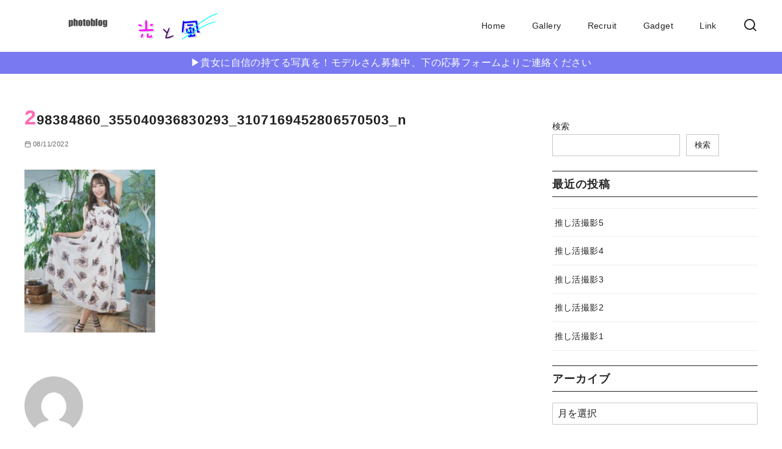

--- FILE ---
content_type: text/css
request_url: https://amazingshore.com/wp-content/uploads/uag-plugin/assets/3000/uag-css-2931.css?ver=1769870259
body_size: 1812
content:
.uag-blocks-common-selector{z-index:var(--z-index-desktop) !important}@media (max-width: 976px){.uag-blocks-common-selector{z-index:var(--z-index-tablet) !important}}@media (max-width: 767px){.uag-blocks-common-selector{z-index:var(--z-index-mobile) !important}}
.wp-block-uagb-image{display:flex}.wp-block-uagb-image__figure{position:relative;display:flex;flex-direction:column;max-width:100%;height:auto;margin:0}.wp-block-uagb-image__figure img{height:auto;display:flex;max-width:100%;transition:box-shadow 0.2s ease}.wp-block-uagb-image__figure>a{display:inline-block}.wp-block-uagb-image__figure figcaption{text-align:center;margin-top:0.5em;margin-bottom:1em}.wp-block-uagb-image .components-placeholder.block-editor-media-placeholder .components-placeholder__instructions{align-self:center}.wp-block-uagb-image--align-left{text-align:left}.wp-block-uagb-image--align-right{text-align:right}.wp-block-uagb-image--align-center{text-align:center}.wp-block-uagb-image--align-full .wp-block-uagb-image__figure{margin-left:calc(50% - 50vw);margin-right:calc(50% - 50vw);max-width:100vw;width:100vw;height:auto}.wp-block-uagb-image--align-full .wp-block-uagb-image__figure img{height:auto;width:100% !important}.wp-block-uagb-image--align-wide .wp-block-uagb-image__figure img{height:auto;width:100%}.wp-block-uagb-image--layout-overlay__color-wrapper{position:absolute;left:0;top:0;right:0;bottom:0;opacity:0.2;background:rgba(0,0,0,0.5);transition:opacity 0.35s ease-in-out}.wp-block-uagb-image--layout-overlay-link{position:absolute;left:0;right:0;bottom:0;top:0}.wp-block-uagb-image--layout-overlay .wp-block-uagb-image__figure:hover .wp-block-uagb-image--layout-overlay__color-wrapper{opacity:1}.wp-block-uagb-image--layout-overlay__inner{position:absolute;left:15px;right:15px;bottom:15px;top:15px;display:flex;align-items:center;justify-content:center;flex-direction:column;border-color:#fff;transition:0.35s ease-in-out}.wp-block-uagb-image--layout-overlay__inner.top-left,.wp-block-uagb-image--layout-overlay__inner.top-center,.wp-block-uagb-image--layout-overlay__inner.top-right{justify-content:flex-start}.wp-block-uagb-image--layout-overlay__inner.bottom-left,.wp-block-uagb-image--layout-overlay__inner.bottom-center,.wp-block-uagb-image--layout-overlay__inner.bottom-right{justify-content:flex-end}.wp-block-uagb-image--layout-overlay__inner.top-left,.wp-block-uagb-image--layout-overlay__inner.center-left,.wp-block-uagb-image--layout-overlay__inner.bottom-left{align-items:flex-start}.wp-block-uagb-image--layout-overlay__inner.top-right,.wp-block-uagb-image--layout-overlay__inner.center-right,.wp-block-uagb-image--layout-overlay__inner.bottom-right{align-items:flex-end}.wp-block-uagb-image--layout-overlay__inner .uagb-image-heading{color:#fff;transition:transform 0.35s, opacity 0.35s ease-in-out;transform:translate3d(0, 24px, 0);margin:0;line-height:1em}.wp-block-uagb-image--layout-overlay__inner .uagb-image-separator{width:30%;border-top-width:2px;border-top-color:#fff;border-top-style:solid;margin-bottom:10px;opacity:0;transition:transform 0.4s, opacity 0.4s ease-in-out;transform:translate3d(0, 30px, 0)}.wp-block-uagb-image--layout-overlay__inner .uagb-image-caption{opacity:0;overflow:visible;color:#fff;transition:transform 0.45s, opacity 0.45s ease-in-out;transform:translate3d(0, 35px, 0)}.wp-block-uagb-image--layout-overlay__inner:hover .uagb-image-heading,.wp-block-uagb-image--layout-overlay__inner:hover .uagb-image-separator,.wp-block-uagb-image--layout-overlay__inner:hover .uagb-image-caption{opacity:1;transform:translate3d(0, 0, 0)}.wp-block-uagb-image--effect-zoomin .wp-block-uagb-image__figure img,.wp-block-uagb-image--effect-zoomin .wp-block-uagb-image__figure .wp-block-uagb-image--layout-overlay__color-wrapper{transform:scale(1);transition:transform 0.35s ease-in-out}.wp-block-uagb-image--effect-zoomin .wp-block-uagb-image__figure:hover img,.wp-block-uagb-image--effect-zoomin .wp-block-uagb-image__figure:hover .wp-block-uagb-image--layout-overlay__color-wrapper{transform:scale(1.05)}.wp-block-uagb-image--effect-slide .wp-block-uagb-image__figure img,.wp-block-uagb-image--effect-slide .wp-block-uagb-image__figure .wp-block-uagb-image--layout-overlay__color-wrapper{width:calc(100% + 40px) !important;max-width:none !important;transform:translate3d(-40px, 0, 0);transition:transform 0.35s ease-in-out}.wp-block-uagb-image--effect-slide .wp-block-uagb-image__figure:hover img,.wp-block-uagb-image--effect-slide .wp-block-uagb-image__figure:hover .wp-block-uagb-image--layout-overlay__color-wrapper{transform:translate3d(0, 0, 0)}.wp-block-uagb-image--effect-grayscale img{filter:grayscale(0%);transition:0.35s ease-in-out}.wp-block-uagb-image--effect-grayscale:hover img{filter:grayscale(100%)}.wp-block-uagb-image--effect-blur img{filter:blur(0);transition:0.35s ease-in-out}.wp-block-uagb-image--effect-blur:hover img{filter:blur(3px)}
.uagb-block-caf0c5f0.wp-block-uagb-image{text-align: center;justify-content: center;align-self: center;}.uagb-block-caf0c5f0 .wp-block-uagb-image__figure{align-items: center;}.uagb-block-caf0c5f0.wp-block-uagb-image--layout-default figure img{box-shadow: 0px 0px 0 #00000070;}.uagb-block-caf0c5f0.wp-block-uagb-image .wp-block-uagb-image__figure figcaption{font-style: normal;align-self: center;}.uagb-block-caf0c5f0.wp-block-uagb-image--layout-overlay figure img{box-shadow: 0px 0px 0 #00000070;}.uagb-block-caf0c5f0.wp-block-uagb-image--layout-overlay .wp-block-uagb-image--layout-overlay__color-wrapper{opacity: 0.2;}.uagb-block-caf0c5f0.wp-block-uagb-image--layout-overlay .wp-block-uagb-image--layout-overlay__inner{left: 15px;right: 15px;top: 15px;bottom: 15px;}.uagb-block-caf0c5f0.wp-block-uagb-image--layout-overlay .wp-block-uagb-image--layout-overlay__inner .uagb-image-heading{font-style: normal;color: #fff;opacity: 1;}.uagb-block-caf0c5f0.wp-block-uagb-image--layout-overlay .wp-block-uagb-image--layout-overlay__inner .uagb-image-heading a{color: #fff;}.uagb-block-caf0c5f0.wp-block-uagb-image--layout-overlay .wp-block-uagb-image--layout-overlay__inner .uagb-image-caption{opacity: 0;}.uagb-block-caf0c5f0.wp-block-uagb-image--layout-overlay .wp-block-uagb-image__figure:hover .wp-block-uagb-image--layout-overlay__color-wrapper{opacity: 1;}.uagb-block-caf0c5f0.wp-block-uagb-image .wp-block-uagb-image--layout-overlay__inner .uagb-image-separator{width: 30%;border-top-width: 2px;border-top-color: #fff;opacity: 0;}.uagb-block-caf0c5f0.wp-block-uagb-image .wp-block-uagb-image__figure img{width: 200px;height: 200px;}.uagb-block-caf0c5f0.wp-block-uagb-image .wp-block-uagb-image__figure:hover .wp-block-uagb-image--layout-overlay__inner .uagb-image-caption{opacity: 1;}.uagb-block-caf0c5f0.wp-block-uagb-image .wp-block-uagb-image__figure:hover .wp-block-uagb-image--layout-overlay__inner .uagb-image-separator{opacity: 1;}.uagb-block-caf0c5f0.wp-block-uagb-image--layout-default figure:hover img{box-shadow: 0px 0px 0 #00000070;}.uagb-block-caf0c5f0.wp-block-uagb-image--layout-overlay figure:hover img{box-shadow: 0px 0px 0 #00000070;}@media only screen and (max-width: 976px) {.uagb-block-caf0c5f0.wp-block-uagb-image .wp-block-uagb-image__figure img{width: 200px;height: auto;}}@media only screen and (max-width: 767px) {.uagb-block-caf0c5f0.wp-block-uagb-image .wp-block-uagb-image__figure img{width: 200px;height: auto;}}.uagb-block-455e4d2f.wp-block-uagb-image--layout-default figure img{box-shadow: 0px 0px 0 #00000070;}.uagb-block-455e4d2f.wp-block-uagb-image .wp-block-uagb-image__figure figcaption{font-style: normal;align-self: center;}.uagb-block-455e4d2f.wp-block-uagb-image--layout-overlay figure img{box-shadow: 0px 0px 0 #00000070;}.uagb-block-455e4d2f.wp-block-uagb-image--layout-overlay .wp-block-uagb-image--layout-overlay__color-wrapper{opacity: 0.2;}.uagb-block-455e4d2f.wp-block-uagb-image--layout-overlay .wp-block-uagb-image--layout-overlay__inner{left: 15px;right: 15px;top: 15px;bottom: 15px;}.uagb-block-455e4d2f.wp-block-uagb-image--layout-overlay .wp-block-uagb-image--layout-overlay__inner .uagb-image-heading{font-style: normal;color: #fff;opacity: 1;}.uagb-block-455e4d2f.wp-block-uagb-image--layout-overlay .wp-block-uagb-image--layout-overlay__inner .uagb-image-heading a{color: #fff;}.uagb-block-455e4d2f.wp-block-uagb-image--layout-overlay .wp-block-uagb-image--layout-overlay__inner .uagb-image-caption{opacity: 0;}.uagb-block-455e4d2f.wp-block-uagb-image--layout-overlay .wp-block-uagb-image__figure:hover .wp-block-uagb-image--layout-overlay__color-wrapper{opacity: 1;}.uagb-block-455e4d2f.wp-block-uagb-image .wp-block-uagb-image--layout-overlay__inner .uagb-image-separator{width: 30%;border-top-width: 2px;border-top-color: #fff;opacity: 0;}.uagb-block-455e4d2f.wp-block-uagb-image .wp-block-uagb-image__figure img{width: px;height: 20px;}.uagb-block-455e4d2f.wp-block-uagb-image .wp-block-uagb-image__figure:hover .wp-block-uagb-image--layout-overlay__inner .uagb-image-caption{opacity: 1;}.uagb-block-455e4d2f.wp-block-uagb-image .wp-block-uagb-image__figure:hover .wp-block-uagb-image--layout-overlay__inner .uagb-image-separator{opacity: 1;}.uagb-block-455e4d2f.wp-block-uagb-image--layout-default figure:hover img{box-shadow: 0px 0px 0 #00000070;}.uagb-block-455e4d2f.wp-block-uagb-image--layout-overlay figure:hover img{box-shadow: 0px 0px 0 #00000070;}.uagb-block-0ebe2969.wp-block-uagb-image--layout-default figure img{box-shadow: 0px 0px 0 #00000070;}.uagb-block-0ebe2969.wp-block-uagb-image .wp-block-uagb-image__figure figcaption{font-style: normal;align-self: center;}.uagb-block-0ebe2969.wp-block-uagb-image--layout-overlay figure img{box-shadow: 0px 0px 0 #00000070;}.uagb-block-0ebe2969.wp-block-uagb-image--layout-overlay .wp-block-uagb-image--layout-overlay__color-wrapper{opacity: 0.2;}.uagb-block-0ebe2969.wp-block-uagb-image--layout-overlay .wp-block-uagb-image--layout-overlay__inner{left: 15px;right: 15px;top: 15px;bottom: 15px;}.uagb-block-0ebe2969.wp-block-uagb-image--layout-overlay .wp-block-uagb-image--layout-overlay__inner .uagb-image-heading{font-style: normal;color: #fff;opacity: 1;}.uagb-block-0ebe2969.wp-block-uagb-image--layout-overlay .wp-block-uagb-image--layout-overlay__inner .uagb-image-heading a{color: #fff;}.uagb-block-0ebe2969.wp-block-uagb-image--layout-overlay .wp-block-uagb-image--layout-overlay__inner .uagb-image-caption{opacity: 0;}.uagb-block-0ebe2969.wp-block-uagb-image--layout-overlay .wp-block-uagb-image__figure:hover .wp-block-uagb-image--layout-overlay__color-wrapper{opacity: 1;}.uagb-block-0ebe2969.wp-block-uagb-image .wp-block-uagb-image--layout-overlay__inner .uagb-image-separator{width: 30%;border-top-width: 2px;border-top-color: #fff;opacity: 0;}.uagb-block-0ebe2969.wp-block-uagb-image .wp-block-uagb-image__figure img{width: px;height: 20px;}.uagb-block-0ebe2969.wp-block-uagb-image .wp-block-uagb-image__figure:hover .wp-block-uagb-image--layout-overlay__inner .uagb-image-caption{opacity: 1;}.uagb-block-0ebe2969.wp-block-uagb-image .wp-block-uagb-image__figure:hover .wp-block-uagb-image--layout-overlay__inner .uagb-image-separator{opacity: 1;}.uagb-block-0ebe2969.wp-block-uagb-image--layout-default figure:hover img{box-shadow: 0px 0px 0 #00000070;}.uagb-block-0ebe2969.wp-block-uagb-image--layout-overlay figure:hover img{box-shadow: 0px 0px 0 #00000070;}.uagb-block-3e12b233.wp-block-uagb-image--layout-default figure img{box-shadow: 0px 0px 0 #00000070;}.uagb-block-3e12b233.wp-block-uagb-image .wp-block-uagb-image__figure figcaption{font-style: normal;align-self: center;}.uagb-block-3e12b233.wp-block-uagb-image--layout-overlay figure img{box-shadow: 0px 0px 0 #00000070;}.uagb-block-3e12b233.wp-block-uagb-image--layout-overlay .wp-block-uagb-image--layout-overlay__color-wrapper{opacity: 0.2;}.uagb-block-3e12b233.wp-block-uagb-image--layout-overlay .wp-block-uagb-image--layout-overlay__inner{left: 15px;right: 15px;top: 15px;bottom: 15px;}.uagb-block-3e12b233.wp-block-uagb-image--layout-overlay .wp-block-uagb-image--layout-overlay__inner .uagb-image-heading{font-style: normal;color: #fff;opacity: 1;}.uagb-block-3e12b233.wp-block-uagb-image--layout-overlay .wp-block-uagb-image--layout-overlay__inner .uagb-image-heading a{color: #fff;}.uagb-block-3e12b233.wp-block-uagb-image--layout-overlay .wp-block-uagb-image--layout-overlay__inner .uagb-image-caption{opacity: 0;}.uagb-block-3e12b233.wp-block-uagb-image--layout-overlay .wp-block-uagb-image__figure:hover .wp-block-uagb-image--layout-overlay__color-wrapper{opacity: 1;}.uagb-block-3e12b233.wp-block-uagb-image .wp-block-uagb-image--layout-overlay__inner .uagb-image-separator{width: 30%;border-top-width: 2px;border-top-color: #fff;opacity: 0;}.uagb-block-3e12b233.wp-block-uagb-image .wp-block-uagb-image__figure img{width: px;height: 20px;}.uagb-block-3e12b233.wp-block-uagb-image .wp-block-uagb-image__figure:hover .wp-block-uagb-image--layout-overlay__inner .uagb-image-caption{opacity: 1;}.uagb-block-3e12b233.wp-block-uagb-image .wp-block-uagb-image__figure:hover .wp-block-uagb-image--layout-overlay__inner .uagb-image-separator{opacity: 1;}.uagb-block-3e12b233.wp-block-uagb-image--layout-default figure:hover img{box-shadow: 0px 0px 0 #00000070;}.uagb-block-3e12b233.wp-block-uagb-image--layout-overlay figure:hover img{box-shadow: 0px 0px 0 #00000070;}.uagb-block-0493734a.wp-block-uagb-image--layout-default figure img{box-shadow: 0px 0px 0 #00000070;}.uagb-block-0493734a.wp-block-uagb-image .wp-block-uagb-image__figure figcaption{font-style: normal;align-self: center;}.uagb-block-0493734a.wp-block-uagb-image--layout-overlay figure img{box-shadow: 0px 0px 0 #00000070;}.uagb-block-0493734a.wp-block-uagb-image--layout-overlay .wp-block-uagb-image--layout-overlay__color-wrapper{opacity: 0.2;}.uagb-block-0493734a.wp-block-uagb-image--layout-overlay .wp-block-uagb-image--layout-overlay__inner{left: 15px;right: 15px;top: 15px;bottom: 15px;}.uagb-block-0493734a.wp-block-uagb-image--layout-overlay .wp-block-uagb-image--layout-overlay__inner .uagb-image-heading{font-style: normal;color: #fff;opacity: 1;}.uagb-block-0493734a.wp-block-uagb-image--layout-overlay .wp-block-uagb-image--layout-overlay__inner .uagb-image-heading a{color: #fff;}.uagb-block-0493734a.wp-block-uagb-image--layout-overlay .wp-block-uagb-image--layout-overlay__inner .uagb-image-caption{opacity: 0;}.uagb-block-0493734a.wp-block-uagb-image--layout-overlay .wp-block-uagb-image__figure:hover .wp-block-uagb-image--layout-overlay__color-wrapper{opacity: 1;}.uagb-block-0493734a.wp-block-uagb-image .wp-block-uagb-image--layout-overlay__inner .uagb-image-separator{width: 30%;border-top-width: 2px;border-top-color: #fff;opacity: 0;}.uagb-block-0493734a.wp-block-uagb-image .wp-block-uagb-image__figure img{width: px;height: 20px;}.uagb-block-0493734a.wp-block-uagb-image .wp-block-uagb-image__figure:hover .wp-block-uagb-image--layout-overlay__inner .uagb-image-caption{opacity: 1;}.uagb-block-0493734a.wp-block-uagb-image .wp-block-uagb-image__figure:hover .wp-block-uagb-image--layout-overlay__inner .uagb-image-separator{opacity: 1;}.uagb-block-0493734a.wp-block-uagb-image--layout-default figure:hover img{box-shadow: 0px 0px 0 #00000070;}.uagb-block-0493734a.wp-block-uagb-image--layout-overlay figure:hover img{box-shadow: 0px 0px 0 #00000070;}.uagb-block-29f5242c.wp-block-uagb-image--layout-default figure img{box-shadow: 0px 0px 0 #00000070;}.uagb-block-29f5242c.wp-block-uagb-image .wp-block-uagb-image__figure figcaption{font-style: normal;align-self: center;}.uagb-block-29f5242c.wp-block-uagb-image--layout-overlay figure img{box-shadow: 0px 0px 0 #00000070;}.uagb-block-29f5242c.wp-block-uagb-image--layout-overlay .wp-block-uagb-image--layout-overlay__color-wrapper{opacity: 0.2;}.uagb-block-29f5242c.wp-block-uagb-image--layout-overlay .wp-block-uagb-image--layout-overlay__inner{left: 15px;right: 15px;top: 15px;bottom: 15px;}.uagb-block-29f5242c.wp-block-uagb-image--layout-overlay .wp-block-uagb-image--layout-overlay__inner .uagb-image-heading{font-style: normal;color: #fff;opacity: 1;}.uagb-block-29f5242c.wp-block-uagb-image--layout-overlay .wp-block-uagb-image--layout-overlay__inner .uagb-image-heading a{color: #fff;}.uagb-block-29f5242c.wp-block-uagb-image--layout-overlay .wp-block-uagb-image--layout-overlay__inner .uagb-image-caption{opacity: 0;}.uagb-block-29f5242c.wp-block-uagb-image--layout-overlay .wp-block-uagb-image__figure:hover .wp-block-uagb-image--layout-overlay__color-wrapper{opacity: 1;}.uagb-block-29f5242c.wp-block-uagb-image .wp-block-uagb-image--layout-overlay__inner .uagb-image-separator{width: 30%;border-top-width: 2px;border-top-color: #fff;opacity: 0;}.uagb-block-29f5242c.wp-block-uagb-image .wp-block-uagb-image__figure img{width: px;height: 20px;}.uagb-block-29f5242c.wp-block-uagb-image .wp-block-uagb-image__figure:hover .wp-block-uagb-image--layout-overlay__inner .uagb-image-caption{opacity: 1;}.uagb-block-29f5242c.wp-block-uagb-image .wp-block-uagb-image__figure:hover .wp-block-uagb-image--layout-overlay__inner .uagb-image-separator{opacity: 1;}.uagb-block-29f5242c.wp-block-uagb-image--layout-default figure:hover img{box-shadow: 0px 0px 0 #00000070;}.uagb-block-29f5242c.wp-block-uagb-image--layout-overlay figure:hover img{box-shadow: 0px 0px 0 #00000070;}@media only screen and (max-width: 976px) {.uagb-block-455e4d2f.wp-block-uagb-image .wp-block-uagb-image__figure img{width: px;height: auto;}.uagb-block-0ebe2969.wp-block-uagb-image .wp-block-uagb-image__figure img{width: px;height: auto;}.uagb-block-3e12b233.wp-block-uagb-image .wp-block-uagb-image__figure img{width: px;height: auto;}.uagb-block-0493734a.wp-block-uagb-image .wp-block-uagb-image__figure img{width: px;height: auto;}.uagb-block-29f5242c.wp-block-uagb-image .wp-block-uagb-image__figure img{width: px;height: auto;}}@media only screen and (max-width: 767px) {.uagb-block-455e4d2f.wp-block-uagb-image .wp-block-uagb-image__figure img{width: px;height: auto;}.uagb-block-0ebe2969.wp-block-uagb-image .wp-block-uagb-image__figure img{width: px;height: auto;}.uagb-block-3e12b233.wp-block-uagb-image .wp-block-uagb-image__figure img{width: px;height: auto;}.uagb-block-0493734a.wp-block-uagb-image .wp-block-uagb-image__figure img{width: px;height: auto;}.uagb-block-29f5242c.wp-block-uagb-image .wp-block-uagb-image__figure img{width: px;height: auto;}}